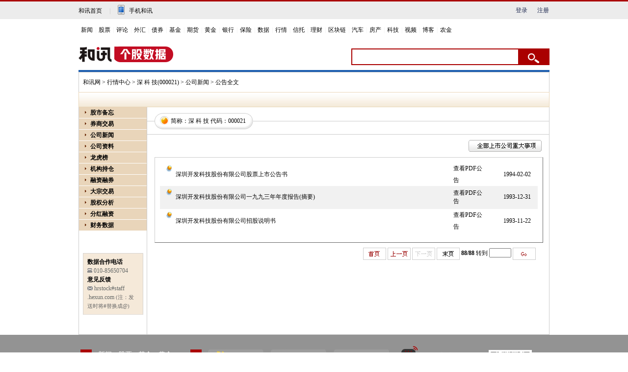

--- FILE ---
content_type: text/html; charset=gb2312
request_url: https://stockdata.hexun.com/2008/ggqw.aspx?page=88&stockid=000021
body_size: 9420
content:

<!DOCTYPE html PUBLIC "-//W3C//DTD XHTML 1.0 Transitional//EN" "https://www.w3.org/TR/xhtml1/DTD/xhtml1-transitional.dtd">
<html xmlns="https://www.w3.org/1999/xhtml">
	<head>
		<meta http-equiv="Content-Type" content="text/html; charset=gb2312" />
		<title>深 科 技股票公告_000021股票最新公告_和讯网</title>
		<link href="/2008/css/gegu.css" rel="stylesheet" type="text/css" />
		<script language="javascript" src="/2008/js/Common.js"></script>
		<script language="javascript" src="/2008/js/stockdata2008.js"></script>
	</head>
	<body onload="HYRequest.Request();">
	<!-- head -->
			<style>
.wrap { 
width: 960px; 
margin: 10px auto 0 auto; 
border-top: 4px solid #1e5fb0; 
}
#wrap { 
width: 960px; 
margin: 10px auto 0 auto; 
border-top: 4px solid #1e5fb0; 
}
</style>
<!-- adhoc sdk --> 
<script src=https://sdk.appadhoc.com/ab.plus.js></script> 
<script> 
adhoc('init', { 
appKey: 'ADHOC_584d2ccf-6b52-4fca-826e-66c59854205a' 
}) 
</script> 
<script src="https://web.hexun.com/pc/modules/hxpctraffic.0.0.1.min.js"></script>
<script src="https://img.hexun.com/2016/pc/ad/bannercode/js/201808070942/articleAB.js"></script>
<!-- adhoc sdk end -->
<!--==========================login-header-s===============================-->
<link rel="stylesheet" type="text/css" href="https://web.hexun.com/pc/css/header_v1.css" />
<div class="shortcut-2014-w960" id="shortcut-2014">
 <div class="shortcut-2014-w960-con clearfix">
  <div class="topHeaderConL"><a href="http://www.hexun.com" target="blank" class="tohome">和讯首页</a>|<a href="http://3g.hexun.com/download_news/" target="_blank" class="mobileUpload">手机和讯</a></div>
   <div class="topHeaderConR">
   <script src="https://web.hexun.com/pc/modules/user_info_query.js"></script>
   <!--登录前-->
    <div id="loginBef" class="loginBef" style="display: block;">
     <div id="hexunMember_liveDisplay"><div id="hexunMember_nologinSetup_div_display_nologin"><span id="hexunMember_nologinSetup_span_display_noLoginDisplayMsg"></span><span id="hexunMember_nologinSetup_span_display_loginBTN"><a style="cursor:pointer" onclick="javascript:popupLogin();">登录</a></span><span id="hexunMember_nologinSetup_span_display_flag"></span><span id="hexunMember_nologinSetup_span_display_userREG"><a style="cursor:pointer" onclick="javascript:popupReg();">注册</a></span></div></div>
    </div>
    <!--登录后-->
    <div id="loginAfter" class="loginAfter" style="display:none">     
    </div>
    <script src="https://web.hexun.com/pc/modules/user_info_node.js"></script>
   </div>
 </div>
</div>
<!--==========================login-header-e===============================-->
<!--==========================top-header-s=================================-->
<div id=headerNav_2014 class="headernav-2014-w960" checkedByCssHelper="true"><a href="http://news.hexun.com/" target=_blank checkedByCssHelper="true">新闻</a>|<a href="http://stock.hexun.com/" target=_blank checkedByCssHelper="true">股票</a>|<a href="http://opinion.hexun.com/" target=_blank checkedByCssHelper="true">评论</a>|<a href="http://forex.hexun.com/" target=_blank checkedByCssHelper="true">外汇</a>|<a href="http://bond.hexun.com/" target=_blank checkedByCssHelper="true">债券</a>|<a href="http://funds.hexun.com/" target=_blank checkedByCssHelper="true">基金</a>|<a href="http://futures.hexun.com/" target=_blank checkedByCssHelper="true">期货</a>|<a href="http://gold.hexun.com/" target=_blank checkedByCssHelper="true">黄金</a>|<a href="http://bank.hexun.com/" target=_blank checkedByCssHelper="true">银行</a>|<a href="http://insurance.hexun.com/" target=_blank checkedByCssHelper="true">保险</a>|<a href="http://data.hexun.com/" target=_blank checkedByCssHelper="true">数据</a>|<a href="http://quote.hexun.com/" target=_blank checkedByCssHelper="true">行情</a>|<a href="http://trust.hexun.com/" target=_blank checkedByCssHelper="true">信托</a>|<a href="http://money.hexun.com/" target=_blank checkedByCssHelper="true">理财</a>|<a href="http://blockchain.hexun.com" target=_blank checkedByCssHelper="true">区块链</a>|<a href="http://auto.hexun.com/" target=_blank checkedByCssHelper="true">汽车</a>|<a id="nav_house" href="http://house.hexun.com/" target=_blank checkedByCssHelper="true">房产</a>|<a href="http://tech.hexun.com/" target=_blank checkedByCssHelper="true">科技</a>|<a href="http://tv.hexun.com/" target=_blank checkedByCssHelper="true">视频</a>|<a href="http://blog.hexun.com/" target=_blank checkedByCssHelper="true">博客</a><div style="display:none">|<a href="http://caidao.hexun.com/" target=_blank checkedByCssHelper="true">直播</a>|<a href="http://caidao.hexun.com/" target=_blank checkedByCssHelper="true">财道</a></div>|<a href="http://nj.hexun.com/" target=_blank checkedByCssHelper="true">农金</a></div>
<script language=JavaScript>
if(document.cookie.indexOf("CITY=50")!=-1){
document.getElementById('nav_house').href="http://cq.house.hexun.com/";
}
if(document.cookie.indexOf("CITY=53")!=-1){
document.getElementById('nav_house').href="http://yn.house.hexun.com/";
}
if(document.cookie.indexOf("CITY=52")!=-1){
document.getElementById('nav_house').href="http://gz.house.hexun.com/";
}
</script>
<!--==========================top-header-e=================================-->
<!--===========================logoNav-s===================================-->
<div class="logonav-2014-w960 clearfix">
  <div class="fl headerL">
<a href="http://www.hexun.com" target="_blank"><img alt="" src="https://web.hexun.com/pc/img/logo_2021_new_black.png" /></a>
	<a href="http://www.hexun.com" target="_blank" id="subChannelLogo"><img alt="" src="http://img.hexun.com/images2008/emp.gif" /></a>
  </div>
 <form id="hexunsearch2015" style="MARGIN: 0px" name="hexunsearch2015" method="post" target="_blank" onsubmit="return false;">
  <div class="s_m fr">
      <!--搜索-->
		<input type="text" class="hx_inp" id="textMessage2015"  value="" autocomplete="off" style="color: rgb(133,133, 133);">
		<input type="button" class="hx_btn" id="btnSearch">
<input id="stockkey" type="hidden" name="key" value="1">
	   <input id="stocktype" type="hidden" name="type" value="all">
      <!--搜索 e--> 
  </div>
    </form>
</div>
<div id="searchInfPanel"></div>
<script type="text/javascript" src="https://web.hexun.com/pc/search/js/config-channel.js"></script>
<script type="text/javascript" src="https://web.hexun.com/pc/search/js/search-channel.js"></script>
<script type="text/javascript">
	hexun.common.Search.get().init({
 		 url:"https://so.hexun.com/ajax.do",//数据地址
		inputID:"textMessage2015",//搜索框地址ID
		containerID:"searchInfPanel",//联想容器ID
		config:urlConfigList,//链接配置
		searchBtnID:"btnSearch",//搜索按钮的ID
		openNewPage:true//是否新打开页面,不传时就是在当前页打开
	});
</script>
<!--===========================logoNav-e===================================-->
			<!-- head end -->
	
		<div id="wrap">

			<div id="navigation">
				<a href="https://www.hexun.com/" target="_blank">和讯网</a> > <a href="https://quote.hexun.com/default.html" target="_blank">行情中心</a> > <a href="https://stockdata.hexun.com/000021.shtml" target="_blank">深 科 技(000021)</a>
 > 公司新闻 > 公告全文
			</div> <!-- navigation end -->
			<div id="sub_nav"></div> <!-- sub_nav end -->
			<div id="gegu_content">
				<div id="leftpart">
					<!-- caidan -->
					<!-- js 代码 -->
<!---->
<div id="menu">
	<dl>
		<dt stadus="hidden" id="leftmenu_dt1">股市备忘</dt>
		
		<dd>
			<a href="https://stockdata.hexun.com/2009_jrgg.shtml" id="a_leftmenu_dt1_2" target="_blank">
				今日公告</a></dd>
		
		<dd>
			<a href="https://stockdata.hexun.com/lhb/astock.aspx" id="a_leftmenu_dt1_4" target="_blank">
				每日公开信息</a></dd>
		
		<dd>
			<a href="https://stock.hexun.com/qiuzheng/" id="a_leftmenu_dt1_6" target="_blank">公司传闻</a></dd>
	</dl>
	<dl>
		<dt stadus="hidden" id="leftmenu_dt13"><a href="https://stock.hexun.com/zqgsdq/index.html" id="a_leftmenu_dt13_1" target="_blank">
				券商交易</a></dt>
	</dl>
	<dl>
		<dt stadus="hidden" id="leftmenu_dt2">公司新闻</dt>
		<dd>
			<a href="https://stockdata.hexun.com/ggzx/000021_1_1.shtml" id="a_leftmenu_dt2_1" target="_blank">
				公司新闻动态</a></dd>
		<dd>
			<a id="a_leftmenu_dt2_3" name="hyurl" target="_blank">相关行业新闻</a></dd>
		<dd>
			<a href="https://stockdata.hexun.com/lhb/gg000021.shtml" id="a_leftmenu_dt2_8">
				龙虎榜</a></dd>
		
		<dd>
			<a href="https://stockdata.hexun.com/2009_ggzy_000021.shtml" id="a_leftmenu_dt2_5">
				公告摘要</a></dd>
		<dd>
			<a href="https://stockdata.hexun.com/2009_ggqw_000021.shtml" id="a_leftmenu_dt2_6">
				公告全文</a></dd>
		<dd>
			<a href="https://stockdata.hexun.com/2009_bgqbg_000021.shtml" id="a_leftmenu_dt2_7">
				报告期报告</a></dd>
	</dl>
	<dl>
		<dt stadus="hidden" id="leftmenu_dt4">公司资料</dt>
		<dd><a href="https://stockdata.hexun.com/gszl/s000021.shtml " id="a_leftmenu_dt4_1" target="_blank">公司简介</a></dd>
  	    <dd><a href="https://stockdata.hexun.com/gszl/fhrz-000021.shtml" id="a_leftmenu_dt4_2" target="_blank">分红融资</a></dd>
  	    <dd><a href="https://stockdata.hexun.com/gszl/srfb-000021.shtml" id="a_leftmenu_dt4_3" target="_blank">收入分布</a></dd>
  	    <dd><a href="https://stockdata.hexun.com/gszl/zbyz-000021.shtml" id="a_leftmenu_dt4_4" target="_blank">资本运作</a></dd>
  	    <dd><a href="https://stockdata.hexun.com/gszl/ggml-000021.shtml" id="a_leftmenu_dt4_5" target="_blank">高管名录</a></dd>
  	    <dd><a href="https://stockdata.hexun.com/zrbg/stock_bg.aspx?code=000021" id="a_leftmenu_dt4_6" target="_blank">社会责任</a></dd>
	</dl>
	<!--<dl>
		<dt stadus="hidden" id="leftmenu_dt3">网友互动</dt>
		<dd>
			<a href="https://guba.hexun.com/000021,guba.html" target="_blank">股吧</a></dd>
		<dd>
			<a href="https://bbs.hexun.com/stock/board_5_all_1_d.html" target="_blank">论坛</a></dd>
		<dd>
			<a href="https://salon.hexun.com/" target="_blank">沙龙</a></dd>
		<dd>
			<a href="https://fblog.hexun.com/" target="_blank">财经博客</a></dd>
	</dl>-->
	<!--<dl id="zgmf">
		<dt stadus="hidden" id="leftmenu_dt27"><a href="https://mf.hexun.com/" id="leftmenu_dt27_1" target="_blank">
				智股魔方</a></dt>
	</dl>-->
<!--	<dl>
		<dt stadus="hidden" id="leftmenu_dt7">资金流向</dt>
		<dd>
			<a href="https://vol.stock.hexun.com/000021.shtm" id="leftmenu_dt7_1" target="_blank">
				实时资金流向</a></dd>
		<dd>
			<a href="https://vol.stock.hexun.com/Close/share/Info.aspx?rank=3&code=000021#bb" id="leftmenu_dt7_2" target="_blank">
				盘后资金分析</a></dd>
		<dd>
			<a href="https://vol.stock.hexun.com/Now/Industry/InFlow.shtml?rank=2#bb" id="leftmenu_dt7_3"
				target="_blank">行业资金流向排名</a></dd>
		<dd>
			<a href="https://vol.stock.hexun.com/Now/Share/InFlow.shtml?rank=3#bb" id="leftmenu_dt7_4"
				target="_blank">个股资金流向排名</a></dd>
		<dd>
			<a href="https://vol.stock.hexun.com/Now/Index/Info.shtml#bb" id="leftmenu_dt7_5" target="_blank">
				全市场资金流向</a></dd>
	</dl> -->
	<!-- <dl>
		<dt stadus="hidden" id="leftmenu_dt15" style="color:red">财务评估</dt>
		<dd>
			<a href="https://pinggu.stock.hexun.com/stocktotal.aspx?code=000021" id="leftmenu_dt15_6" target="_blank">
				个股财务评估</a></dd>
		<dd>
			<a href="https://pinggu.stock.hexun.com/AMarketOverview.aspx" id="leftmenu_dt15_1" target="_blank">
				总体市场</a></dd>
		<dd>
			<a href="https://pinggu.stock.hexun.com/IndustryOverview.aspx?itype=4" id="leftmenu_dt15_2"
				target="_blank">标准行业</a></dd>
		<dd>
			<a href="https://pinggu.stock.hexun.com/IndustryOverview.aspx?itype=1" id="leftmenu_dt15_3"
				target="_blank">ICB行业</a></dd>
		<dd>
			<a href="https://pinggu.stock.hexun.com/IndustryOverview.aspx?itype=6" id="leftmenu_dt15_4"
				target="_blank">地域板块</a></dd>
		<dd>
			<a href="https://pinggu.stock.hexun.com/StockOverview.aspx" id="leftmenu_dt15_5" target="_blank">
				个股排行</a></dd>
	</dl> -->
	<dl>
		<dt stadus="hidden" id="leftmenu_dt24"><a href="https://stockdata.hexun.com/lhb/gg000021.shtml" id="leftmenu_dt24_1" target="_blank">
				龙虎榜</a></dt>
	</dl>
<!--	<dl>
		<dt stadus="hidden" id="leftmenu_dt12">关 注 度</dt>
		<dd>
			<a href="https://focus.stock.hexun.com/000021.html" id="leftmenu_dt12_1" target="_blank">
				深 科 技
				关注度</a></dd>
		<dd>
			<a href="https://focus.stock.hexun.com/index.html" id="leftmenu_dt12_2" target="_blank">
				股票关注度排行</a></dd>
		<dd>
			<a href="https://focus.stock.hexun.com/industry.html" id="leftmenu_dt12_3" target="_blank">
				行业关注度排行</a></dd>
		<dd>
			<a href="https://focus.stock.hexun.com/market.html" id="leftmenu_dt12_4" target="_blank">
				Ａ股市场关注度</a></dd>
	</dl> -->
<!--	<dl>
		<dt stadus="hidden" id="leftmenu_dt6">价值评估</dt>
		<dd>
			<a href="https://stockdata.hexun.com/2009_jspg_000021.shtml" id="a_leftmenu_dt6_1">
				技术评估</a></dd>
		<dd>
			<a href="https://stockdata.hexun.com/2009_jzpg_000021.shtml" id="a_leftmenu_dt6_3">
				价值评估</a></dd>
		<dd>
			<a href="https://stockdata.hexun.com/2009_zyfb_000021.shtml" id="a_leftmenu_dt6_5">
				收入分布</a></dd>
	</dl> -->
	<dl id="jgcc">
		<dt stadus="hidden" id="leftmenu_dt25"><a href="https://stockdata.hexun.com/jgcc/s000021.shtml" id="leftmenu_dt25_1" target="_blank">
				机构持仓</a></dt>
	</dl>
	<dl id="rzrqNav">
		<dt stadus="hidden" id="leftmenu_dt17"><a href="/rzrq/s000021.shtml" id="a_leftmenu_dt17_1" target="_blank">
				融资融券</a></dt>
	</dl>
	<dl>
		<dt stadus="hidden" id="leftmenu_dt16"><a href="https://stockdata.hexun.com/dzjy/000021.shtml" id="a_leftmenu_dt16_1" target="_blank">
				大宗交易</a></dt>
	</dl>
	<!--<dl>
		<dt stadus="hidden" id="leftmenu_dt26"><a href="https://stockdata.hexun.com/zlkp/s000021.shtml" id="a_leftmenu_dt26_1" target="_blank">
				<font color="#ff0000">主力控盘</font></a></dt>
	</dl>-->
	<dl>
		<dt stadus="hidden" id="leftmenu_dt8">股权分析</dt>
		<dd>
			<a href="https://stockdata.hexun.com/2009_gbjg_000021.shtml" id="a_leftmenu_dt8_1">
				股本结构</a></dd>
		<dd>
			<a href="https://stockdata.hexun.com/2009_sdgd_000021.shtml" id="a_leftmenu_dt8_2">
				十大股东</a></dd>
		<dd>
			<a href="https://stockdata.hexun.com/2009_sdltgd_000021.shtml" id="a_leftmenu_dt8_3">
				十大流通股东</a></dd>
		<dd>
			<a href="https://stockdata.hexun.com/2009_gg_000021.shtml" id="a_leftmenu_dt8_4">
				公司高管</a></dd>
		<dd>
			<a href="https://stockdata.hexun.com/2009_jjcg_000021.shtml" id="a_leftmenu_dt8_5">
				基金持股</a></dd>
		<dd>
			<a href="https://stockdata.hexun.com/2009_cgjzd_000021.shtml" id="a_leftmenu_dt8_6">
				股东人数</a></dd>
	</dl>
	<dl>
		<dt stadus="hidden" id="leftmenu_dt9">分红融资</dt>
		<dd>
			<a href="https://stockdata.hexun.com/2009_bgqfpya_000021.shtml" id="a_leftmenu_dt9_1">
				分配预案</a></dd>
		<dd>
			<a href="https://stockdata.hexun.com/2009_fhzzgb_000021.shtml" id="a_leftmenu_dt9_2">
				分红/转增股本</a></dd>
		<dd>
			<a href="https://stockdata.hexun.com/2009_pg_000021.shtml" id="a_leftmenu_dt9_3">
				配股</a></dd>
		<dd>
			<a href="https://stockdata.hexun.com/2009_zf_000021.shtml" id="a_leftmenu_dt9_4">
				增发</a></dd>
		<dd>
			<a href="https://stockdata.hexun.com/2009_rz_000021.shtml" id="a_leftmenu_dt9_5">
				转债</a></dd>
		<dd>
			<a href="https://stockdata.hexun.com/2009_scfx_000021.shtml" id="a_leftmenu_dt9_6">
				首次发行</a></dd>
	</dl>
	<dl>
		<dt stadus="hidden" id="leftmenu_dt10">财务数据</dt>
		<dd>
			<a href="https://stockdata.hexun.com/2009_zxcwzb_000021.shtml" id="a_leftmenu_dt10_1">
				最新财务</a></dd>
		<dd>
			<a href="https://stockdata.hexun.com/2008en/zxcwzb.aspx?stockid=000021" id="a_leftmenu_dt10_11" target="_blank">
				ENGLISH</a></dd>
		<dd>
			<a href="https://stockdata.hexun.com/2009_cwbl_000021.shtml" id="a_leftmenu_dt10_2">
				财务比率</a></dd>
		<dd>
			<a href="https://stockdata.hexun.com/2009_zcfz_000021.shtml" id="a_leftmenu_dt10_3">
				资产负债</a></dd>
		<dd>
			<a href="https://stockdata.hexun.com/2009_lr_000021.shtml" id="a_leftmenu_dt10_4">
				利润表</a></dd>
		<dd>
			<a href="https://stockdata.hexun.com/2009_xjll_000021.shtml" id="a_leftmenu_dt10_5">
				现金流量</a></dd>
		<dd>
			<a href="https://stockdata.hexun.com/2009_zysrfb_000021.shtml" id="a_leftmenu_dt10_6">
				主营收入</a></dd>
		<dd>
			<a href="https://stockdata.hexun.com/2009_zcjz_000021.shtml" id="a_leftmenu_dt10_7">
				资产减值</a></dd>
		<dd>
			<a href="https://stockdata.hexun.com/2009_yszk_000021.shtml" id="a_leftmenu_dt10_8">
				应收帐款</a></dd>
		<dd>
			<a href="https://stockdata.hexun.com/2009_qtyszk_000021.shtml" id="a_leftmenu_dt10_9">
				其他应收帐款</a></dd>
	</dl>
	<!--	<dl>
		<dt stadus="hidden" id="leftmenu_dt11">宏观数据</dt>
		<dd>
			<a href="https://mac.hexun.com/Default.shtml" id="leftmenu_dt11_1">宏观数据首页</a></dd>
		<dd>
			<a href="https://mac.hexun.com/Default.shtml?id=A" id="leftmenu_dt11_2">国民经济核算</a></dd>
		<dd>
			<a href="https://mac.hexun.com/Default.shtml?id=B" id="leftmenu_dt11_3">价格指数</a></dd>
		<dd>
			<a href="https://mac.hexun.com/Default.shtml?id=C" id="leftmenu_dt11_4">财政税收</a></dd>
		<dd>
			<a href="https://mac.hexun.com/Default.shtml?id=D" id="leftmenu_dt11_5">金融保险</a></dd>
		<dd>
			<a href="https://mac.hexun.com/Default.shtml?id=E" id="leftmenu_dt11_6">三大产业</a></dd>
		<dd>
			<a href="https://mac.hexun.com/Default.shtml?id=F" id="leftmenu_dt11_7">人口与就业</a></dd>
		<dd>
			<a href="https://mac.hexun.com/Default.shtml?id=G" id="leftmenu_dt11_8">行业数据</a></dd>
		<dd>
			<a href="https://mac.hexun.com/Default.shtml?id=H" id="leftmenu_dt11_9">其他数据</a></dd>
		<dd>
			<a href="https://calendar.hexun.com/area/dqzb_110000.shtml" id="leftmenu_dt11_10">地区宏观数据</a></dd>
	</dl> -->
	  <!--	 <dl id="cyl">
  	<dt stadus="hidden" id="leftmenu_dt55"><a href="https://industry.hexun.com/" target="_blank">产业链</a></dt>
  </dl> -->
	<!--
  <dl>
  	<dt class="dt_closed"><a href="https://stockdata.hexun.com/dynamic/default_2008.aspx?stockid=000021" target="_blank">旧版行情</a></dt>
  </dl>
  -->
	<!--存放 url: stockid-->
	<input type=hidden id="inc_leftmenuHidden" value="000021" NAME="inc_leftmenuHidden"/>
</div>
<script language="javascript">
	SetLeftMenu_stockcode();
	HYRequest.stockcode = '000021';
</script>
<script src="/2008/js/caidan.js"></script>
<div>&nbsp;</div>
<div>&nbsp;</div>
<div>&nbsp;</div>
<!--合作方式-->
<div id="mail_sub"><strong>数据合作电话</strong><br />
	<img src="/2008/img/photo.gif" width="10" height="9" />
	<span class="gray">010-85650704</span><br />
	<strong>意见反馈</strong><br />
	<img src="/2008/img/mail.gif" width="11" height="8" /> <a href="mailto:hrstock@staff.hexun.com" class="gray">
		hrstock#staff<br />
		.hexun.com </a>
	<span style="color:#666666; font-size:11px;">(注：发送时将#替换成@)</span>
</div>
<!--合作方式end-->

					<!-- caidan end -->
				</div>
				<div id="rightpart">
					<div id="stocktitle">
						<div id="title"><h3>简称：深 科 技 代码：000021</h3>
						</div>
					</div> <!-- stocktitle end -->
					<div class="box18"><a href="/2009_zdsxcx2.shtml" target="_blank"><img src="/2008/img/qbssgs.gif"/></a></div>
					<!-- zaiyao end -->
					<div id="zaiyaocontent">
						<table width="100%" border="0" cellspacing="0" cellpadding="0" class="web2">
							<tr><td class="add2"><a target="_blank" href="https://stockdata.hexun.com/txt/stock_detail_txt_50600.shtml">深圳开发科技股份有限公司股票上市公告书</a></td><td class="add2_1"><a target="_blank" href="https://download.hexun.com/ftp/all_stockdata_2009/all/000/050/50600.TXT">查看PDF公告</a></td><td class="add2_1">1994-02-02</td></tr><tr><th class="add1"><a target="_blank" href="https://stockdata.hexun.com/txt/stock_detail_txt_51118.shtml">深圳开发科技股份有限公司一九九三年年度报告(摘要)</a></th><th class="add1_1"><a target="_blank" href="https://download.hexun.com/ftp/all_stockdata_2009/all/000/051/51118.TXT">查看PDF公告</a></th><th class="add1_1">1993-12-31</th></tr><tr><td class="add2"><a target="_blank" href="https://stockdata.hexun.com/txt/stock_detail_txt_60077.shtml">深圳开发科技股份有限公司招股说明书</a></td><td class="add2_1"><a target="_blank" href="https://download.hexun.com/ftp/all_stockdata_2009/all/000/060/60077.TXT">查看PDF公告</a></td><td class="add2_1">1993-11-22</td></tr>
						</table>
					</div> <!-- zaiyaocontent end -->
					<div class="box19"><a href="/2008/ggqw.aspx?page=1&stockid=000021"><img src="/2008/img/sy.gif" border="0" align="absmiddle" /></a>&nbsp;<a href='/2008/ggqw.aspx?page=87&stockid=000021'><img src='/2008/img/syy.gif' border='0' align='absmiddle' /></a>&nbsp;<img src='/2008/img/xyy_gray.gif' border='0' align='absmiddle' />&nbsp;<a href="/2008/ggqw.aspx?page=88&stockid=000021"><img src="/2008/img/my.gif" border="0" align="absmiddle" /></a>&nbsp;<strong>88/88</strong>&nbsp;转到&nbsp;<input id="textfield" type="text" size="4" />&nbsp;<img onclick='goPage("88","/2008/ggqw.aspx?stockid=000021")' style="cursor: pointer;" src="/2008/img/go.gif" border="0" align="absmiddle" /></div>
				</div>
				<div class="clear"></div>
			</div> <!-- gegu_content end -->
			<!-- footer --><div class="clear"></div>
			
			<!-- footer end -->
			<div class="clear"></div>
		</div>
		<!-- head -->
			<div style="clear:both"></div>
<link rel="stylesheet" type="text/css" href="https://img.hexun.com/standardfootandhead/2015/css/footer_v1.css" />
<div class="footer_2014">
	
	<div class="bt_pd_nav clearfix">
		 <dl class="pd_paths">
		 	<dt><span>频<br/>道</span></dt>
			<dd>
				<p><a href="http://news.hexun.com/" target="_blank">新闻</a><a href="http://stock.hexun.com/" target="_blank">股票</a><a href="http://funds.hexun.com/" target="_blank">基金</a><a href="http://gold.hexun.com/" target="_blank" class="no_mr">黄金</a></p>
				<p><a href="http://forex.hexun.com/" target="_blank">外汇</a><a href="http://futures.hexun.com/" target="_blank">期货</a><a href="http://insurance.hexun.com/" target="_blank">保险</a><a href="http://bank.hexun.com/" target="_blank" class="no_mr">银行</a></p>
				<p><a href="http://money.hexun.com/" target="_blank">理财</a><a href="http://bond.hexun.com/" target="_blank">债券</a><a href="http://iof.hexun.com/" target="_blank">互金</a><a href="http://opinion.hexun.com/" target="_blank" class="no_mr">评论</a></p>
			</dd>
		 </dl>
		 
		 <dl class="jy_paths">
		 	<dt><span>交<br/>易</span></dt>
			<dd>
                    <p><a href="http://licaike.hexun.com/" target="_blank"><img alt=""
                                src="https://img.hexun.com/standardfootandhead/2015/img/lck_logo.jpg" /></a><a
                            href="http://www.fangxinbao.com/" target="_blank"><img alt=""
                                src="https://img.hexun.com/standardfootandhead/2015/img/fxb_logo.jpg" /></a><a
                            href="http://pxpt.hexun.com/index.html" target="_blank" class="no_mr"><img alt=""
                                src="https://img.hexun.com/standardfootandhead/2015/img/tzxy_logo.jpg" /></a></p>
                    <p class="jy_mt11"><a href="http://c.hexun.com/" target="_blank"><img alt=""
                                src="https://img.hexun.com/standardfootandhead/2015/img/clh_logo.jpg" /></a><a
                            href="http://tg.hexun.com/" target="_blank"><img alt=""
                                src="https://img.hexun.com/standardfootandhead/2015/img/tgz_logo.jpg" /></a><a
                            href="http://epay.hexun.com/" target="_blank" class="no_mr"><img alt=""
                                src="https://img.hexun.com/standardfootandhead/2015/img/hxqb_logo.jpg" />
                        </a></p>
			</dd>
		 </dl>
		  
		 <dl class="yd_paths">
		 	<dt>
		 		<span class="yd_i"></span>
		 	</dt>
		 	<dd>
		 		<p style="width: 100px; line-height: 30px; float: left;">
		 			<a style="font-size: 16px; line-height: 30px;font-weight: bold;" href="http://news.hexun.com/2015/znxz/?utm_campaign=web_all_top" target="_blank">财经客户端</a>
		 			<a style="font-size: 16px;line-height: 30px; font-weight: bold;" href="http://3g.hexun.com/download_forex/" target="_blank">外汇客户端</a>
		 			<a style="font-size: 16px;line-height: 30px; font-weight: bold;" href="http://futures.hexun.com/2019/futures/" target="_blank">期货客户端</a>
		 		</p>
		 		<p style="width: 157px; float: left;">
		 			<img alt="" src="https://web.hexun.com/pc/img/gold-bottom.png"></p>
		 	</dd>
		 </dl>
		 
	</div>
	
	<div class="footerBox_2014"><a href="http://cvs.hexun.com/feedback/support.htm" target=_blank  id="hexunUserSuggest">和讯恭候您的意见</a> - <a href="http://corp.hexun.com/contact/index.html" target=_blank>联系我们</a> - <a href="http://corp.hexun.com/default/index.html" target=_blank>关于我们</a> - <a href="http://corp.hexun.com/adcenter/index.html" target=_blank>广告服务</a> 
	
<div id="channelCopy">
和讯网违法和不良信息/涉未成年人有害信息举报电话：010-85650899&nbsp;客服电话：010-85650688&nbsp;传真：010-85650844&nbsp;邮箱：yhts#staff.hexun.com(发送时#改为@)<br>
本站郑重声明：和讯网 北京和讯在线信息咨询服务有限公司所载文章、数据仅供参考，投资有风险，选择需谨慎。<a target="_blank" href="http://corp.hexun.com/sm/index.html">风险提示</a><br>[<a href="http://img.hexun.com/2015/company/ICP100713/index.html">京ICP证100713号</a>]&nbsp;&nbsp;<a href="http://img.hexun.com/2012/company/0223/index.html">互联网新闻信息服务许可</a>&nbsp;<a href="http://img.hexun.com/2014/company/B220090331/index.html">增值电信业务经营许可证[B2-20090331]</a>&#12288;广告经营许可证[京海工商广字第0407号]&nbsp;<a href="http://img.hexun.com/2015/company/1110434/index.html">测绘资质证书[乙测资字1110434]</a><br>
<a href="http://img.hexun.com/2015/company/0604/index.html">信息网络传播视听节目许可证：0109404号</a>&nbsp;<a href="http://img.hexun.com/2014/company/Broadcast707/">广播电视节目制作经营许可证（京）字第707号</a>&nbsp;<a href="http://img.hexun.com/2013/company/hlwyp.jpg">互联网药品信息服务资格证书</a>&nbsp;
<a target="_blank" href="https://beian.miit.gov.cn/">京ICP备10021077号</a><br/>
<div style="width:300px;margin:0 auto; padding:20px 0;"><a target="_blank" href="http://www.beian.gov.cn/portal/registerSystemInfo?recordcode=11010502041727" style="display:inline-block;text-decoration:none;height:20px;line-height:20px;"><img src="http://img.hexun.com/www/ghs.png" style="float:left;"/><p style="float:left;height:20px;line-height:20px;margin: 0px 0px 0px 5px; color:#ddd;">京公网安备 11010502041727号</p></a></div>
Copyright&copy;和讯网&nbsp;北京和讯在线信息咨询服务有限公司&nbsp;All&nbsp;Rights&nbsp;Reserved&nbsp;版权所有&nbsp;复制必究<br/><br/>
</div>
</div>
</div>
<script src="https://utrack.hexun.com/track/track_hx.js"></script>
<script src="https://web.hexun.com/pc/js/inc_2015_new.js"></script>
<script type="text/javascript"> 
(function(){
	//全站通发广告
	var reg=/\/\d{9}(_\d+)?.(html|html\?\w*)$/;		
	if(reg.test(location.href) && location.href.indexOf('crudeoil')<0){
	   document.write('<script type="text/javascript" src="https://itv.hexun.com/lbi-html/ly/2011/allPages/tempAd.js"><\/script>');
	}
})()
</script>
<!--script language="javascript" src="https://img.hexun.com/2016/trace/tracehexun.js"></script-->
<script type="text/javascript">var uweb_protocol = (("https:" == document.location.protocol) ? " https://" : " http://");document.write(unescape("%3Cscript src='" + uweb_protocol + "utrack.hexun.com/dp/hexun_uweb.js' type='text/javascript'%3E%3C/script%3E"));</script> 
<!--<script language="javascript" src="https://img.hexun.com/zl/hx/index/js/appDplus.js"></script>-->
<script language="javascript" src="https://img.hexun.com/2016/pc/ad/bannercode/js/201808070942/appDplus.js"></script>
<script language="javascript" src="https://web.hexun.com/pc/modules/hexunhm.js"></script>
			<!-- head end -->
	</body>
	<!--google 统计-->
		<script type="text/javascript">

  var _gaq = _gaq || [];
  _gaq.push(['_setAccount', 'UA-2167933-20']);
  _gaq.push(['_trackPageview']);

  (function() {
    var ga = document.createElement('script'); ga.type = 'text/javascript'; ga.async = true;
    ga.src = ('https:' == document.location.protocol ? 'https://ssl' : 'https://www') + '.google-analytics.com/ga.js';
    var s = document.getElementsByTagName('script')[0]; s.parentNode.insertBefore(ga, s);
  })();

</script>

<script type="text/javascript" src="https://web.hexun.com/pc/modules/hexunhm.js"></script>


		<!--end google 统计-->
</html>


--- FILE ---
content_type: text/plain;charset=utf-8
request_url: https://utrack.hexun.com/usertrack.aspx?site=https://stockdata.hexun.com/2008/ggqw.aspx?page=88&stockid=000021&time=1769426728636&rsite=
body_size: -285
content:
20260126192529146a070197212e24c19a1a80131c6fdff7d

--- FILE ---
content_type: application/javascript
request_url: https://web.hexun.com/pc/modules/user_info_node.js
body_size: 296
content:
/**
 * @鐢ㄦ埛淇℃伅鑺傜偣
 * userInfoNode
 */
var userInfoNode = function () {
    this.body = document.body || document.getElementsByTagName('body')[0];
    this.logintoolHost = 'https://logintool.hexun.com';
    return this;
};
userInfoNode.prototype = {
    init: function () {
        var t = this;
        try {
            t.isHttps = 'https:' === document.location.protocol;
            if (!t.isHttps) {
                t.logintoolHost = 'http://login.tool.hexun.com';
            }
            t.scriptFile();
        } catch (e) {
            console.log && console.log(e);
        }
    },
    scriptFile: function () {
        var t = this;
        var scriptHtml = [];
        scriptHtml.push('<script src="'+ t.logintoolHost +'/OtherInterFace/login_2014_drop.aspx" type="text/javascript" charset="gb2312"></script>');
        document.write(scriptHtml.join(''));
    }
};
var userInfoNodeFunction = new userInfoNode();
userInfoNodeFunction.init();
